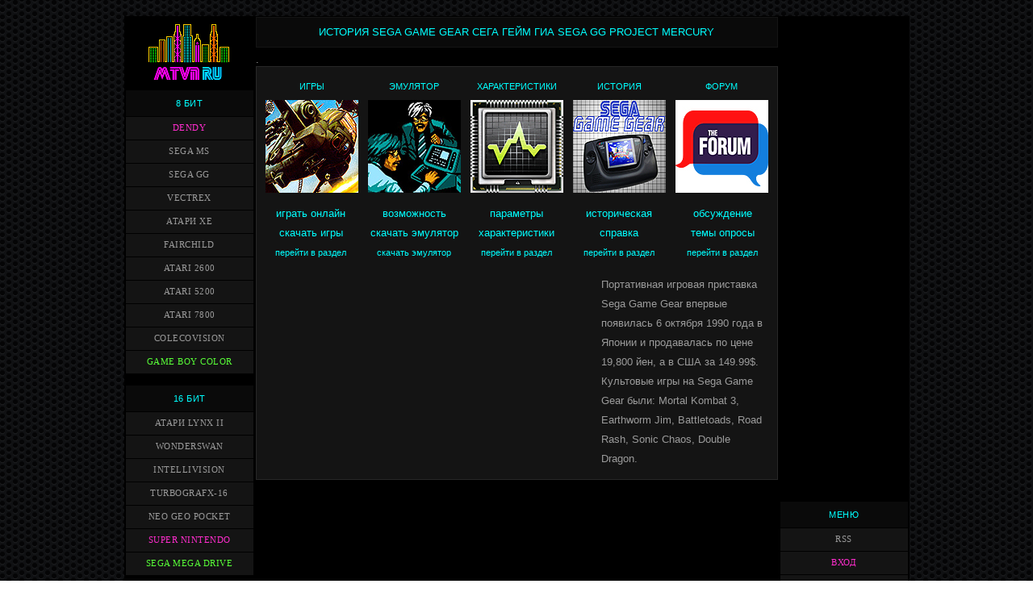

--- FILE ---
content_type: text/html; charset=UTF-8
request_url: http://mtvn.ru/sega_gg_history
body_size: 5574
content:
<!DOCTYPE html>
<html lang="ru">
<head><script data-ad-client="ca-pub-9621597057718988" async src="https://pagead2.googlesyndication.com/pagead/js/adsbygoogle.js"></script> 

<link rel="icon" href="/favicon.ico" type="image/x-icon">
<link rel="shortcut icon" href="/favicon.ico" type="image/x-icon">

<title>ИСТОРИЯ SEGA GAME GEAR СЕГА ГЕЙМ ГИА SEGA GG Project Mercury</title> 
<meta name="description" content="Историческая справка SEGA GAME GEAR СЕГА ГЕЙМ ГИА SEGA GG Project Mercury" />
<meta name="keywords" content="SEGA GAME GEAR, СЕГА ГЕЙМ ГИА, SEGA GG, игры, скачать, онлайн, форум, история, эмулятор, характеристики, параметры" />
<meta name="ROBOTS" content="index,all">
<meta http-equiv="content-type" content="text/html; charset=UTF-8">
<meta name="viewport" content="width=device-width, initial-scale=1">
<link type="text/css" rel="stylesheet" href="/new_dizain/main.css" />


<script type="application/ld+json">
{
 "@context": "http://schema.org",
 "@type": "Organization",
 "url": "http://mtvn.ru",
 "contactPoint": [{
 "@type": "ContactPoint",
 "telephone": "+1-401-555-1212",
 "contactType": "customer service"
 }]
}
</script>

<meta property="og:title" content="ИСТОРИЯ SEGA GAME GEAR СЕГА ГЕЙМ ГИА SEGA GG Project Mercury">
<meta property="og:description" content="Историческая справка SEGA GAME GEAR СЕГА ГЕЙМ ГИА SEGA GG Project Mercury">
<meta property="og:image" content="https://mtvn.ru/new_dizain/mtvn.jpg ">
<meta property="og:image:width" content="530">
<meta property="og:image:height" content="230">
<meta property="og:type" content="article">
<meta property="og:url" content="http://mtvn.ru/">


</head>

<body>


<table style="margin: 20px auto; width: 940px; border-collapse: collapse;"><tbody><tr>
<td colspan="1" style="text-align: center; vertical-align: top; width: 160px; background-color: rgb(0, 0, 0);"><table style="margin-top: 4px;width: 160px; border-collapse: collapse;"><tbody><tr><td colspan="1" style="text-align: center; ">  <a href="/"><img src="/new_dizain/logo14.png" width="103" height="80" title="Ретро игры" alt="Скачать Ретро игры, игры приставок"></a>   </td></tr></tbody></table>  <table style="margin-top: 0px; width: 160px; border: 1px solid black; border-collapse: collapse;">  <tbody><tr><td colspan="1" style="text-align: center; vertical-align: middle; height: 24px; padding-top: 4px; padding-bottom: 4px; background-color: rgb(10, 10, 10); border: 1px solid black;">  <span class="c2"><a href="/8bit_games">8 БИТ</a></span>  </td></tr><tr><td colspan="1" style="padding: 5px; text-align: center; border: 1px solid black; background-color: rgb(20, 20, 20);">  <span class="c11"><a href="/famicom">DENDY</a></span>  </td></tr><tr><td colspan="1" style="padding: 5px; text-align: center; border: 1px solid black; background-color: rgb(20, 20, 20);">  <span class="c3"><a href="/sega_ms">SEGA MS</a></span>  </td></tr><tr><td colspan="1" style="padding: 5px; text-align: center; border: 1px solid black; background-color: rgb(20, 20, 20);">  <span class="c3"><a href="/sega_gg">SEGA GG</a></span>  </td></tr><tr><td colspan="1" style="padding: 5px; text-align: center; border: 1px solid black; background-color: rgb(20, 20, 20);">  <span class="c3"><a href="/vectrex_milton">VECTREX</a></span>  </td></tr><tr><td colspan="1" style="padding: 5px; text-align: center; border: 1px solid black; background-color: rgb(20, 20, 20);">  <span class="c3"><a href="/atari_xe">АТАРИ XE</a></span>  </td></tr><tr><td colspan="1" style="padding: 5px; text-align: center; border: 1px solid black; background-color: rgb(20, 20, 20);">  <span class="c3"><a href="/fairchild_channel_f">FAIRCHILD</a></span>  </td></tr><tr><td colspan="1" style="padding: 5px; text-align: center; border: 1px solid black; background-color: rgb(20, 20, 20);">  <span class="c3"><a href="/2600_atari">ATARI 2600</a></span>  </td></tr><tr><td colspan="1" style="padding: 5px; text-align: center; border: 1px solid black; background-color: rgb(20, 20, 20);">  <span class="c3"><a href="/atari_5200">ATARI 5200</a></span>  </td></tr><tr><td colspan="1" style="padding: 5px; text-align: center; border: 1px solid black; background-color: rgb(20, 20, 20);">  <span class="c3"><a href="/atari_7800">ATARI 7800</a></span>  </td></tr><tr><td colspan="1" style="padding: 5px; text-align: center; border: 1px solid black; background-color: rgb(20, 20, 20);">  <span class="c3"><a href="/colecovision">COLECOVISION</a></span>  </td></tr><tr><td colspan="1" style="padding: 5px; text-align: center; border: 1px solid black; background-color: rgb(20, 20, 20);">  <span class="c8"><a href="/gameboycolor">GAME BOY COLOR</a></span>  </td></tr></tbody></table>     <table style="margin-top: 13px; width: 160px; border: 1px solid black; border-collapse: collapse;">  <tbody><tr><td colspan="1" style="text-align: center; vertical-align: middle; height: 24px; padding-top: 4px; padding-bottom: 4px; background-color: rgb(10, 10, 10); border: 1px solid black;">  <span class="c2"><a href="/16bit_games">16 БИТ</a></span>  </td></tr><tr><td colspan="1" style="padding: 5px; text-align: center; border: 1px solid black; background-color: rgb(20, 20, 20);">  <span class="c3"><a href="/atarilynx_2">АТАРИ LYNX II</a></span>  </td></tr><tr><td colspan="1" style="padding: 5px; text-align: center; border: 1px solid black; background-color: rgb(20, 20, 20);">  <span class="c3"><a href="/bandaiwonderswan">WONDERSWAN</a></span>  </td></tr><tr><td colspan="1" style="padding: 5px; text-align: center; border: 1px solid black; background-color: rgb(20, 20, 20);">  <span class="c3"><a href="/mattel_intellivision">INTELLIVISION</a></span>  </td></tr><tr><td colspan="1" style="padding: 5px; text-align: center; border: 1px solid black; background-color: rgb(20, 20, 20);">  <span class="c3"><a href="/turbografx-16">TURBOGRAFX-16</a></span>  </td></tr><tr><td colspan="1" style="padding: 5px; text-align: center; border: 1px solid black; background-color: rgb(20, 20, 20);">  <span class="c3"><a href="/neogeopocketcolor">NEO GEO POCKET</a></span>  </td></tr><tr><td colspan="1" style="padding: 5px; text-align: center; border: 1px solid black; background-color: rgb(20, 20, 20);">  <span class="c11"><a href="/super_nintendo">SUPER NINTENDO</a></span>  </td></tr><tr><td colspan="1" style="padding: 5px; text-align: center; border: 1px solid black; background-color: rgb(20, 20, 20);">  <span class="c8"><a href="/segamegadrive">SEGA MEGA DRIVE</a></span>  </td></tr></tbody></table>     <table style="margin-top: 13px; width: 160px; border: 1px solid black; border-collapse: collapse;">  <tbody><tr><td colspan="1" style="text-align: center; vertical-align: middle; height: 24px; padding-top: 4px; padding-bottom: 4px; background-color: rgb(10, 10, 10); border: 1px solid black;">  <span class="c2"><a href="/32bit_games">32 БИТ</a></span>  </td></tr><tr><td colspan="1" style="padding: 5px; text-align: center; border: 1px solid black; background-color: rgb(20, 20, 20);">  <span class="c3"><a href="/sega32x">SEGA 32X</a></span>  </td></tr><tr><td colspan="1" style="padding: 5px; text-align: center; border: 1px solid black; background-color: rgb(20, 20, 20);">  <span class="c3"><a href="/virtualboy">VIRTUALBOY</a></span>  </td></tr><tr><td colspan="1" style="padding: 5px; text-align: center; border: 1px solid black; background-color: rgb(20, 20, 20);">  <span class="c3"><a href="/segasaturn">SEGA SATURN</a></span>  </td></tr><tr><td colspan="1" style="padding: 5px; text-align: center; border: 1px solid black; background-color: rgb(20, 20, 20);">  <span class="c11"><a href="/gameboyadvance">GAME BOY ADVANCE</a></span>  </td></tr></tbody></table>    <table style="margin-top: 13px; width: 160px; border: 1px solid black; border-collapse: collapse;">  <tbody><tr><td colspan="1" style="text-align: center; vertical-align: middle; height: 24px; padding-top: 4px; padding-bottom: 4px; background-color: rgb(10, 10, 10); border: 1px solid black;">  <span class="c2"><a href="/64bit_games">64 БИТ</a></span>  </td></tr><tr><td colspan="1" style="padding: 5px; text-align: center; border: 1px solid black; background-color: rgb(20, 20, 20);">  <span class="c8"><a href="/n64">NINTENDO 64</a></span>  </td></tr><tr><td colspan="1" style="padding: 5px; text-align: center; border: 1px solid black; background-color: rgb(20, 20, 20);">  <span class="c3"><a href="/atarijaguar">ATARI JAGUAR</a></span>  </td></tr></tbody></table>    <table style="margin-top: 13px; width: 160px; border: 1px solid black; border-collapse: collapse;">  <tbody><tr><td colspan="1" style="text-align: center; vertical-align: middle; height: 24px; padding-top: 4px; padding-bottom: 4px; background-color: rgb(10, 10, 10); border: 1px solid black;">  <span class="c2"><a href="/arcade_games">АРКАДНЫЕ АВТОМАТЫ</a></span>  </td></tr><tr><td colspan="1" style="padding: 5px; text-align: center; border: 1px solid black; background-color: rgb(20, 20, 20);">  <span class="c11"><a href="/zinc_arcade">ZINC</a></span>  </td></tr><tr><td colspan="1" style="padding: 5px; text-align: center; border: 1px solid black; background-color: rgb(20, 20, 20);">  <span class="c3"><a href="/mame_arcade">MAME</a></span>  </td></tr><tr><td colspan="1" style="padding: 5px; text-align: center; border: 1px solid black; background-color: rgb(20, 20, 20);">  <span class="c3"><a href="/neogeo">NEO GEO MVS</a></span>  </td></tr><tr><td colspan="1" style="padding: 5px; text-align: center; border: 1px solid black; background-color: rgb(20, 20, 20);">  <span class="c3"><a href="/cpc">CAPCOM PLAY SYSTEM 1</a></span>  </td></tr><tr><td colspan="1" style="padding: 5px; text-align: center; border: 1px solid black; background-color: rgb(20, 20, 20);">  <span class="c3"><a href="/cpc2">CAPCOM PLAY SYSTEM 2</a></span>  </td></tr></tbody></table>       <table style="margin-top: 13px; width: 160px; border: 1px solid black; border-collapse: collapse;">  <tbody><tr><td colspan="1" style="text-align: center; vertical-align: middle; height: 24px; padding-top: 4px; padding-bottom: 4px; background-color: rgb(10, 10, 10); border: 1px solid black;">  <span class="c2">MS-DOS</span>  </td></tr><tr><td colspan="1" style="padding: 5px; text-align: center; border: 1px solid black; background-color: rgb(20, 20, 20);">  <span class="c11"><a href="/ms-dos">ИГРЫ</a></span>  </td></tr><tr><td colspan="1" style="padding: 5px; text-align: center; border: 1px solid black; background-color: rgb(20, 20, 20);">  <span class="c3"><a href="/dos_emulator">DOSBOX</a></span>  </td></tr><tr><td colspan="1" style="padding: 5px; text-align: center; border: 1px solid black; background-color: rgb(20, 20, 20);">  <span class="c3"><a href="/java_script">ИГРАТЬ ОНЛАЙН</a></span>  </td></tr></tbody></table></td><td rowspan="1" style="vertical-align: top; padding-top: 1px; background-color: rgb(0, 0, 0);">


<div class="mtvn1">
ИСТОРИЯ SEGA GAME GEAR СЕГА ГЕЙМ ГИА SEGA GG Project Mercury
</div>

.

<div class="titlefile60">
<div class="page-content-wrapper"><table align="center" style="border: none; width: 100%; border-collapse: collapse;" summary="null" width="">
 <tbody>
 <tr><td colspan="3" style="text-align: center; vertical-align: top; letter-spacing: 0px; word-spacing: 0px; border: none;"><table style="width: 540px; height: 1px; border-collapse: collapse;" width="" align="center"><tbody><tr><td rowspan="1" style="text-align: center; vertical-align: middle; letter-spacing: 0px; word-spacing: 0px; padding-top: 5px; padding-bottom: 5px;"><b style="font-family: Arial; font-size: 10.6666669845581px;"><a href="/sega_gamegear">ИГРЫ</a></b></td><td rowspan="1" style="text-align: center; vertical-align: middle; letter-spacing: 0px; word-spacing: 0px; padding: 2px 1px;"><br></td><td rowspan="1" style="text-align: center; vertical-align: middle; letter-spacing: 0px; word-spacing: 0px; padding-top: 5px; padding-bottom: 5px;"><b style="font-family: Arial; font-size: 10.6666669845581px;"><a href="/emulate">ЭМУЛЯТОР</a></b></td><td rowspan="1" style="text-align: center; vertical-align: middle; letter-spacing: 0px; word-spacing: 0px; padding: 2px 1px;"><br></td><td rowspan="1" style="text-align: center; vertical-align: middle; letter-spacing: 0px; word-spacing: 0px; padding-top: 5px; padding-bottom: 5px;"><font face="Arial"><span style="font-size: 10.6666669845581px;"><b><a href="/sega_gg_settings">ХАРАКТЕРИСТИКИ</a></b></span></font></td><td rowspan="1" style="text-align: center; vertical-align: middle; letter-spacing: 0px; word-spacing: 0px; padding: 2px 1px;"><br></td><td colspan="1" style="text-align: center; vertical-align: middle; letter-spacing: 0px; word-spacing: 0px; padding-top: 5px; padding-bottom: 5px;"><b style="font-family: Arial; font-size: 10.6666669845581px;"><a href="/sega_gg_history">ИСТОРИЯ</a></b></td><td rowspan="1" style="text-align: center; vertical-align: middle; letter-spacing: 0px; word-spacing: 0px; padding: 2px 1px;"><br></td><td rowspan="1" style="text-align: center; vertical-align: middle; letter-spacing: 0px; word-spacing: 0px; padding-top: 5px; padding-bottom: 5px;"><b style="font-family: Arial; font-size: 10.6666669845581px;"><a href="/forum/6-14-1">ФОРУМ</a></b></td></tr><tr><td rowspan="1" style="text-align: center; vertical-align: middle; letter-spacing: 0px; word-spacing: 0px; padding-left: 5px; padding-right: 5px;"><a href="/sega_gamegear"><img alt="ИГРЫ" src="/ikonki/games_3.jpg"></a></td><td rowspan="1" style=""><br></td><td rowspan="1" style="text-align: center; vertical-align: middle; letter-spacing: 0px; word-spacing: 0px; padding-left: 5px; padding-right: 5px;"><a href="/emulate"><img alt="ЭМУЛЯТОР" src="/ikonki/emulator.jpg"></a></td><td rowspan="1" style=""><br></td><td rowspan="1" style="text-align: center; vertical-align: middle; letter-spacing: 0px; word-spacing: 0px; padding-left: 5px; padding-right: 5px;"><a href="/sega_gg_settings"><img alt="ХАРАКТЕРИСТИКИ" src="/ikonki/characteristics.jpg"></a></td><td rowspan="1" style=""><br></td><td style="text-align: center; vertical-align: middle; letter-spacing: 0px; word-spacing: 0px; padding-left: 5px; padding-right: 5px;"><a href="/sega_gg_history"><img alt="ИСТОРИЯ" src="/emulator/ikonki/sega_game_gear.jpg"></a></td><td rowspan="1" style=""><br></td><td rowspan="1" style="text-align: center; vertical-align: middle; letter-spacing: 0px; word-spacing: 0px; padding-left: 5px; padding-right: 5px;"><a href="/forum/6-14-1"><img alt="ФОРУМ" src="/ikonki/forum.jpg"></a></td></tr><tr>

<td colspan="1" style="text-align: center; vertical-align: middle; letter-spacing: 0px; word-spacing: 0px; padding-left: 0px; padding-right: 2px; padding-top: 5px;"><span style="color: rgb(0, 0, 0); font-family: Arial; font-size: 10pt; font-weight: bold;"><a href="/sega_gamegear">



играть онлайн<br>скачать игры</a><br></span><span style="font-family: Arial; font-size: 10.6666669845581px;"><a href="/sega_gamegear">перейти в раздел</a></span></td><td rowspan="1" style=""><br></td><td rowspan="1" style="text-align: center; vertical-align: middle; letter-spacing: 0px; word-spacing: 0px; padding-left: 2px; padding-right: 2px; padding-top: 5px;"><span style="font-family: Arial; font-size: 10pt; font-weight: bold;"><a href="/emulate">возможность<br>скачать эмулятор</a><br><span style="font-size: 10.6666669845581px; font-weight: normal;"><a href="/emulate">скачать эмулятор</a></span></span></td><td rowspan="1" style=""><br></td><td rowspan="1" style="text-align: center; vertical-align: middle; letter-spacing: 0px; word-spacing: 0px; padding-left: 2px; padding-right: 2px; padding-top: 5px;"><font size="2" style="font-size: 10pt;" face="Arial"><b><a href="/sega_gg_settings">параметры<br>характеристики</a></b></font><br><span style="font-size: 10.6666669845581px; font-weight: normal;"><a href="/sega_gg_settings">перейти в раздел</a></span></td><td rowspan="1" style=""><br></td><td colspan="1" style="text-align: center; vertical-align: middle; letter-spacing: 0px; word-spacing: 0px; padding-left: 2px; padding-right: 2px; padding-top: 5px;"><span style="color: rgb(0, 0, 0); font-family: Arial;"><span style="font-size: 10pt; font-weight: bold; font-family: Arial;"><a href="/sega_gg_history">историческая справка</a></span><span style="font-size: 13.3333330154419px;"><br></span></span><span style="font-family: Arial; font-size: 8pt;"><a href="/sega_gg_history">перейти в раздел</a></span></td><td rowspan="1" style=""><br></td><td rowspan="1" style="text-align: center; vertical-align: middle; letter-spacing: 0px; word-spacing: 0px; padding-left: 2px; padding-right: 0px; padding-top: 5px;"><span style="font-family: Arial; font-size: 10pt; font-weight: bold;"><a href="/forum/6-14-1">обсуждение<br>темы опросы</a><br><span style="font-size: 10.6666669845581px; font-weight: normal;"><a href="/forum/6-14-1">перейти в раздел</a></span></span></td></tr></tbody></table></td></tr>
 
 
 
 
 </tbody>
</table> 


















<table style="width: 100%; border-collapse: collapse;"><tbody><tr><td style="width: 1px; text-align: left; vertical-align: top; padding-top: 10px; padding-bottom: 10px; padding-left: 10px;">










<iframe width="400" height="236" src="https://www.youtube.com/embed/xMlWiExN0XI" frameborder="0" allowfullscreen=""></iframe>






</td><td style="text-align: left; vertical-align: top; padding: 8px 5px 5px 10px; letter-spacing: 0px; word-spacing: 0px;"><table style="width: 100%; border-collapse: collapse;"><tbody><tr><td colspan="1" style="text-align: left; vertical-align: top; padding-top: 2px; padding-bottom: 2px;"></td></tr><tr><td colspan="1" style="text-align: left; vertical-align: top; padding-top: 2px; padding-bottom: 2px;"><span style="font-size: 13.3333330154419px;">


Портативная игровая приставка Sega Game Gear впервые появилась 6 октября 1990 года в Японии и продавалась по цене 19,800 йен, а в США за 149.99$. Культовые игры на Sega Game Gear были: Mortal Kombat 3, Earthworm Jim, Battletoads, Road Rash, Sonic Chaos, Double Dragon.


</span></td></tr></tbody></table><div style="text-align: center;"></div></td></tr></tbody></table></div>
</div>

</td><td rowspan="1" style="text-align: center; vertical-align: top; width: 160px; background-color: rgb(0, 0, 0);"><!--U1RIGHT1Z-->








<table style="width: 160px; border: 1px solid black; border-collapse: collapse;">

<tbody><tr><td colspan="1" style="text-align: center; vertical-align: middle; height: 24px; padding-top: 4px; padding-bottom: 4px; background-color: rgb(10, 10, 10); border: 1px solid black;">

<span class="c2">МЕНЮ</span>

</td></tr><tr><td colspan="1" style="padding: 5px; text-align: center; border: 1px solid black; background-color: rgb(20, 20, 20);">

<span class="c3"><a href="http://mtvn.ru/news/rss/">RSS</a></span>

</td></tr><tr><td colspan="1" style="padding: 5px; text-align: center; border: 1px solid black; background-color: rgb(20, 20, 20);">

<span class="c11"><a href="/index/1">ВХОД</a></span>

</td></tr><tr><td colspan="1" style="padding: 5px; text-align: center; border: 1px solid black; background-color: rgb(20, 20, 20);">

<span class="c8"><a href="/search">ПОИСК</a></span>

</td></tr><tr><td colspan="1" style="padding: 5px; text-align: center; border: 1px solid black; background-color: rgb(20, 20, 20);">

<span class="c3"><a href="/forum">ФОРУМ</a></span>

</td></tr><tr><td colspan="1" style="padding: 5px; text-align: center; border: 1px solid black; background-color: rgb(20, 20, 20);">

<span class="c3"><a href="/igrovie_statii">СТАТЬИ</a></span>

</td></tr><tr><td colspan="1" style="padding: 5px; text-align: center; border: 1px solid black; background-color: rgb(20, 20, 20);">

<span class="c3"><a href="/rules_game_site">ПРАВИЛА</a></span>

</td></tr><tr><td colspan="1" style="padding: 5px; text-align: center; border: 1px solid black; background-color: rgb(20, 20, 20);">

<span class="c3"><a href="/proekt">КОНТАКТЫ</a></span>

</td></tr><tr><td colspan="1" style="padding: 5px; text-align: center; border: 1px solid black; background-color: rgb(20, 20, 20);">

<span class="c11"><a href="/emulate">ЭМУЛЯТОРЫ</a></span>

</td></tr><tr><td colspan="1" style="padding: 5px; text-align: center; border: 1px solid black; background-color: rgb(20, 20, 20);">

<span class="c3"><a href="/retro_group">СОЦ. ГРУППА</a></span>

</td></tr><tr><td colspan="1" style="padding: 5px; text-align: center; border: 1px solid black; background-color: rgb(20, 20, 20);">

<span class="c3"><a href="/sitemap.xml">КАРТА САЙТА</a></span>

</td></tr><tr><td colspan="1" style="padding: 5px; text-align: center; border: 1px solid black; background-color: rgb(20, 20, 20);">

<span class="c8"><a href="/dendy_music">РЕТРО РАДИО</a></span>

</td></tr><tr><td colspan="1" style="padding: 5px; text-align: center; border: 1px solid black; background-color: rgb(20, 20, 20);">

<span class="c3"><a href="/zakazat_igru">СТОЛ ЗАКАЗОВ</a></span>

</td></tr><tr><td colspan="1" style="padding: 5px; text-align: center; border: 1px solid black; background-color: rgb(20, 20, 20);">

<span class="c3"><a href="/sitemap-forum.xml">КАРТА ФОРУМА</a></span>

</td></tr><tr><td colspan="1" style="padding: 5px; text-align: center; border: 1px solid black; background-color: rgb(20, 20, 20);">

<span class="c3"><a href="/video/vic/windows_95_windows_98_windows_se">ИГРЫ WINDOWS</a></span>

</td></tr><tr><td colspan="1" style="padding: 5px; text-align: center; border: 1px solid black; background-color: rgb(20, 20, 20);">

<span class="c3"><a href="/console">ИГРЫ ПРИСТАВОК</a></span>

</td></tr><tr><td colspan="1" style="padding: 5px; text-align: center; border: 1px solid black; background-color: rgb(20, 20, 20);">

<span class="c3"><a href="/comp_games">КОМПЬЮТЕРНЫЕ ИГРЫ</a></span>

</td></tr><tr><td colspan="1" style="padding: 5px; text-align: center; border: 1px solid black; background-color: rgb(20, 20, 20);">

<span class="c11"><a href="/index/3">ЗАРЕГИСТРИРОВАТЬСЯ</a></span>

</td></tr></tbody><script async src="https://pagead2.googlesyndication.com/pagead/js/adsbygoogle.js"></script>
<!-- http://mtvn.ru/ слева -->
<ins class="adsbygoogle"
 style="display:block"
 data-ad-client="ca-pub-9621597057718988"
 data-ad-slot="1518583035"
 data-ad-format="auto"
 data-full-width-responsive="true"></ins>
<script>
 (adsbygoogle = window.adsbygoogle || []).push({});
</script></table>





<table style="margin-top: 13px; width: 160px; border: 1px solid black; border-collapse: collapse;">

<tbody><tr><td colspan="1" style="text-align: center; vertical-align: middle; height: 24px; padding-top: 4px; padding-bottom: 4px; background-color: rgb(10, 10, 10); border: 1px solid black;">

<span class="c2"><a href="/comp">СТАРЫЕ КОМПЬЮТЕРЫ</a></span>

</td></tr><tr><td colspan="1" style="padding: 5px; text-align: center; border: 1px solid black; background-color: rgb(20, 20, 20);">

<span class="c3"><a href="/apple2c">APPLE</a></span>

</td></tr><tr><td colspan="1" style="padding: 5px; text-align: center; border: 1px solid black; background-color: rgb(20, 20, 20);">

<span class="c3"><a href="/amiga600">AMIGA</a></span>

</td></tr><tr><td colspan="1" style="padding: 5px; text-align: center; border: 1px solid black; background-color: rgb(20, 20, 20);">

<span class="c3"><a href="/atmos">ORIC 1</a></span>

</td></tr><tr><td colspan="1" style="padding: 5px; text-align: center; border: 1px solid black; background-color: rgb(20, 20, 20);">

<span class="c8"><a href="/zx_spectrum">ZX SPECTRUM</a></span>

</td></tr><tr><td colspan="1" style="padding: 5px; text-align: center; border: 1px solid black; background-color: rgb(20, 20, 20);">

<span class="c3"><a href="/amstrad_cpc">AMSTRAD CPC</a></span>

</td></tr><tr><td colspan="1" style="padding: 5px; text-align: center; border: 1px solid black; background-color: rgb(20, 20, 20);">

<span class="c3"><a href="/macintoshtv">MACINTOSH TV</a></span>

</td></tr><tr><td colspan="1" style="padding: 5px; text-align: center; border: 1px solid black; background-color: rgb(20, 20, 20);">

<span class="c3"><a href="/commodore_64">COMMODORE 64</a></span>

</td></tr><tr><td colspan="1" style="padding: 5px; text-align: center; border: 1px solid black; background-color: rgb(20, 20, 20);">

<span class="c3"><a href="/msx">MICROSOFT MSX1</a></span>

</td></tr><tr><td colspan="1" style="padding: 5px; text-align: center; border: 1px solid black; background-color: rgb(20, 20, 20);">

<span class="c3"><a href="/msx-2">MICROSOFT MSX2</a></span>

</td></tr><tr><td colspan="1" style="padding: 5px; text-align: center; border: 1px solid black; background-color: rgb(20, 20, 20);">

<span class="c3"><a href="/memotech">MEMOTECH MTX512</a></span>

</td></tr><tr><td colspan="1" style="padding: 5px; text-align: center; border: 1px solid black; background-color: rgb(20, 20, 20);">

<span class="c3"><a href="/radioshack">RADIO SHACK COLOR</a></span>

</td></tr><tr><td colspan="1" style="padding: 5px; text-align: center; border: 1px solid black; background-color: rgb(20, 20, 20);">

<span class="c3"><a href="/macintosh128k">MACINTOSH 128K/512K</a></span>

</td></tr><tr><td colspan="1" style="padding: 5px; text-align: center; border: 1px solid black; background-color: rgb(20, 20, 20);">

<span class="c3"><a href="/atari_xe">АТАРИ 400 / 800 / XL</a></span>

</td></tr></tbody></table>


<table style="margin-top: 15px; width: 160px; border-collapse: collapse; border: 1px solid black;">  <tbody><tr><td colspan="1" style="text-align: center; vertical-align: middle; height: 24px; padding-top: 4px; padding-bottom: 4px; background-color: rgb(10, 10, 10); border: 1px solid black;">  <span class="c2">СТАТИСТИКА</span>  </td></tr><tr><td colspan="1" style="text-align: left; background-color: rgb(20, 20, 20); border: 1px solid black;"><table style="width: 100%; border: 1px solid black; border-collapse: collapse;">  <tbody><tr><td colspan="1" style="padding: 5px; text-align: left; border: 1px solid black;">  <span class="c3">DOS</span>  </td><td colspan="1" style="padding: 5px; text-align: center; border: 1px solid black;">  <span class="c8">70</span>  </td></tr><tr><td style="padding: 5px; text-align: left; border: 1px solid black;">  <span class="c3">8 BIT</span>  </td><td style="padding: 5px; text-align: center; border: 1px solid black;">  <span class="c8">527</span>  </td></tr><tr><td colspan="1" style="padding: 5px; text-align: left; border: 1px solid black;">  <span class="c3">16 BIT</span>  </td><td colspan="1" style="padding: 5px; text-align: center; border: 1px solid black;">  <span class="c8">378</span>  </td></tr><tr><td colspan="1" style="padding: 5px; text-align: left; border: 1px solid black;">  <span class="c3">32 BIT</span>  </td><td colspan="1" style="padding: 5px; text-align: center; border: 1px solid black;">  <span class="c8">15</span>  </td></tr><tr><td colspan="1" style="padding: 5px; text-align: left; border: 1px solid black;">  <span class="c3">64 BIT</span>  </td><td colspan="1" style="padding: 5px; text-align: center; border: 1px solid black;">  <span class="c8">8</span>  </td></tr><tr><td colspan="1" style="padding: 5px; text-align: left; border: 1px solid black;">  <span class="c3">WINDOWS</span>  </td><td colspan="1" style="padding: 5px; text-align: center; border: 1px solid black;">  <span class="c8">128</span>  </td></tr><tr><td colspan="1" style="padding: 5px; text-align: left; border: 1px solid black;">  <span class="c3">АРКАДНЫЕ</span>  </td><td colspan="1" style="padding: 5px; text-align: center; border: 1px solid black;">  <span class="c8">5</span>  </td></tr><tr><td colspan="1" style="padding: 5px; text-align: left; border: 1px solid black;">  <span class="c3">БРАУЗЕРНЫЕ</span>  </td><td colspan="1" style="padding: 5px; text-align: center; border: 1px solid black;">  <span class="c8">7</span>  </td></tr><tr><td colspan="1" style="padding: 5px; text-align: left; border: 1px solid black;">  <span class="c3">СТАРЫЕ КОМПЫ</span>  </td><td colspan="1" style="padding: 5px; text-align: center; border: 1px solid black;">  <span class="c8">115</span>  </td></tr><tr><td colspan="1" style="padding: 5px; text-align: left; border: 1px solid black;">  <span class="c11">ИГР НА РЕСУРСЕ</span>  </td><td colspan="1" style="padding: 5px; text-align: center; border: 1px solid black;">  <span class="c8">1279</span>  </td></tr></tbody></table></td></tr></tbody></table>


<table style="margin-top: 13px; width: 160px; border: 1px solid black; border-collapse: collapse;">

<tbody><tr><td colspan="1" style="text-align: center; vertical-align: middle; height: 24px; padding: 4px; padding-bottom: 4px; background-color: rgb(10, 10, 10); border: 1px solid black;">

<span class="c2">СЧЕТЧИКИ</span>

</td></tr><tr><td colspan="1" style="padding-bottom: 3px; padding-top: 6px; text-align: center; border: 1px solid black; background-color: rgb(20, 20, 20);">

<!--LiveInternet counter--><script>
document.write("<a href='//www.liveinternet.ru/click' "+
"target=_blank><img src='//counter.yadro.ru/hit?t18.1;qr"+
escape(document.referrer)+((typeof(screen)=="undefined")?"":
";s"+screen.width+"*"+screen.height+"*"+(screen.colorDepth?
screen.colorDepth:screen.pixelDepth))+";u"+escape(document.URL)+
";h"+escape(document.title.substring(0,150))+";"+Math.random()+
"' alt='' title='LiveInternet: показано число просмотров за 24"+
" часа, посетителей за 24 часа и за сегодня' "+
"border='0' width='88' height='31'><\/a>")
</script><!--/LiveInternet-->

<!-- Rating@Mail.ru counter -->
<script>
var _tmr = window._tmr || (window._tmr = []);
_tmr.push({id: "2125002", type: "pageView", start: (new Date()).getTime()});
(function (d, w, id) {
 if (d.getElementById(id)) return;
 var ts = d.createElement("script"); ts.type = "text/javascript"; ts.async = true; ts.id = id;
 ts.src = (d.location.protocol == "https:" ? "https:" : "http:") + "//top-fwz1.mail.ru/js/code.js";
 var f = function () {var s = d.getElementsByTagName("script")[0]; s.parentNode.insertBefore(ts, s);};
 if (w.opera == "[object Opera]") { d.addEventListener("DOMContentLoaded", f, false); } else { f(); }
})(document, window, "topmailru-code");
</script><noscript><div>
<img src="//top-fwz1.mail.ru/counter?id=2125002;js=na" style="border:0;position:absolute;left:-9999px;" alt="" />
</div></noscript>
<!-- //Rating@Mail.ru counter -->



<!-- Top100 (Kraken) Counter -->
<script>
 (function (w, d, c) {
 (w[c] = w[c] || []).push(function() {
 var options = {
 project: 6312774,
 };
 try {
 w.top100Counter = new top100(options);
 } catch(e) { }
 });
 var n = d.getElementsByTagName("script")[0],
 s = d.createElement("script"),
 f = function () { n.parentNode.insertBefore(s, n); };
 s.type = "text/javascript";
 s.async = true;
 s.src =
 (d.location.protocol == "https:" ? "https:" : "http:") +
 "//st.top100.ru/top100/top100.js";

 if (w.opera == "[object Opera]") {
 d.addEventListener("DOMContentLoaded", f, false);
} else { f(); }
})(window, document, "_top100q");
</script>
<noscript>
 <img src="//counter.rambler.ru/top100.cnt?pid=6312774" alt="Топ-100" />
</noscript>
<!-- END Top100 (Kraken) Counter -->




<!-- Yandex.Metrika counter -->
<script>
 (function (d, w, c) {
 (w[c] = w[c] || []).push(function() {
 try {
 w.yaCounter48682298 = new Ya.Metrika({
 id:48682298,
 clickmap:true,
 trackLinks:true,
 accurateTrackBounce:true
 });
 } catch(e) { }
 });

 var n = d.getElementsByTagName("script")[0],
 s = d.createElement("script"),
 f = function () { n.parentNode.insertBefore(s, n); };
 s.type = "text/javascript";
 s.async = true;
 s.src = "https://mc.yandex.ru/metrika/watch.js";

 if (w.opera == "[object Opera]") {
 d.addEventListener("DOMContentLoaded", f, false);
 } else { f(); }
 })(document, window, "yandex_metrika_callbacks");
</script>
<noscript><div><img src="https://mc.yandex.ru/watch/48682298" style="position:absolute; left:-9999px;" alt="" /></div></noscript>
<!-- /Yandex.Metrika counter -->

</td></tr></tbody><script async src="https://pagead2.googlesyndication.com/pagead/js/adsbygoogle.js"></script>
<!-- http://mtvn.ru/ слева -->
<ins class="adsbygoogle"
 style="display:block"
 data-ad-client="ca-pub-9621597057718988"
 data-ad-slot="1518583035"
 data-ad-format="auto"
 data-full-width-responsive="true"></ins>
<script>
 (adsbygoogle = window.adsbygoogle || []).push({});
</script></table>








<script src="/js/clipboard.js"></script><!--/U1RIGHT1Z--></td></tr></tbody></table>

</body></html>
<!-- 0.06925 (s741) -->

--- FILE ---
content_type: text/html; charset=utf-8
request_url: https://www.google.com/recaptcha/api2/aframe
body_size: 266
content:
<!DOCTYPE HTML><html><head><meta http-equiv="content-type" content="text/html; charset=UTF-8"></head><body><script nonce="MNHVWSsbJnzyzVNI1aeehQ">/** Anti-fraud and anti-abuse applications only. See google.com/recaptcha */ try{var clients={'sodar':'https://pagead2.googlesyndication.com/pagead/sodar?'};window.addEventListener("message",function(a){try{if(a.source===window.parent){var b=JSON.parse(a.data);var c=clients[b['id']];if(c){var d=document.createElement('img');d.src=c+b['params']+'&rc='+(localStorage.getItem("rc::a")?sessionStorage.getItem("rc::b"):"");window.document.body.appendChild(d);sessionStorage.setItem("rc::e",parseInt(sessionStorage.getItem("rc::e")||0)+1);localStorage.setItem("rc::h",'1770061197671');}}}catch(b){}});window.parent.postMessage("_grecaptcha_ready", "*");}catch(b){}</script></body></html>